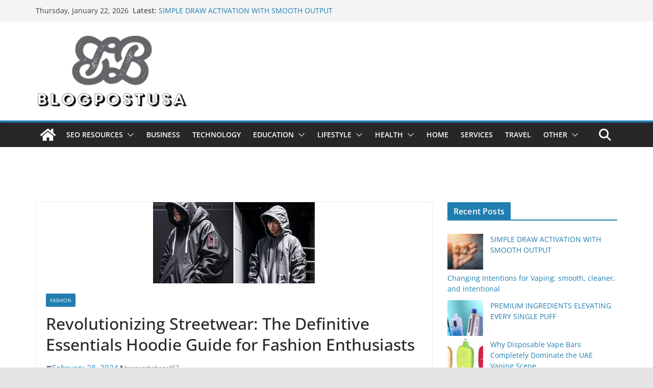

--- FILE ---
content_type: text/html; charset=UTF-8
request_url: https://blogpostusa.com/revolutionizing-streetwear-the-definitive-essentials-hoodie-guide-for-fashion-enthusiasts/
body_size: 23436
content:
		<!doctype html>
		<html lang="en">
		
<head>

			<meta charset="UTF-8"/>
		<meta name="viewport" content="width=device-width, initial-scale=1">
		<link rel="profile" href="http://gmpg.org/xfn/11"/>
		
	<meta name='robots' content='index, follow, max-image-preview:large, max-snippet:-1, max-video-preview:-1' />

	<!-- This site is optimized with the Yoast SEO plugin v23.2 - https://yoast.com/wordpress/plugins/seo/ -->
	<title>Revolutionizing Streetwear: The Definitive Essentials Hoodie Guide for Fashion Enthusiasts</title>
	<meta name="description" content="With its roots in skateboarding, hip-hop, and graffiti, streetwear has evolved into Essentials Hoodie global movement that encompasses everything from high-end designer collaborations to DIY fashion." />
	<link rel="canonical" href="https://blogpostusa.com/revolutionizing-streetwear-the-definitive-essentials-hoodie-guide-for-fashion-enthusiasts/" />
	<meta property="og:locale" content="en_US" />
	<meta property="og:type" content="article" />
	<meta property="og:title" content="Revolutionizing Streetwear: The Definitive Essentials Hoodie Guide for Fashion Enthusiasts" />
	<meta property="og:description" content="With its roots in skateboarding, hip-hop, and graffiti, streetwear has evolved into Essentials Hoodie global movement that encompasses everything from high-end designer collaborations to DIY fashion." />
	<meta property="og:url" content="https://blogpostusa.com/revolutionizing-streetwear-the-definitive-essentials-hoodie-guide-for-fashion-enthusiasts/" />
	<meta property="og:site_name" content="Blogpostusa" />
	<meta property="article:publisher" content="https://www.facebook.com/blogpostusa/" />
	<meta property="article:published_time" content="2024-02-28T13:03:21+00:00" />
	<meta property="article:modified_time" content="2024-05-15T07:51:34+00:00" />
	<meta property="og:image" content="https://blogpostusa.com/wp-content/uploads/2024/02/download-6-1.jpg" />
	<meta property="og:image:width" content="317" />
	<meta property="og:image:height" content="159" />
	<meta property="og:image:type" content="image/jpeg" />
	<meta name="author" content="hassanshabeer457" />
	<meta name="twitter:card" content="summary_large_image" />
	<meta name="twitter:label1" content="Written by" />
	<meta name="twitter:data1" content="hassanshabeer457" />
	<meta name="twitter:label2" content="Est. reading time" />
	<meta name="twitter:data2" content="4 minutes" />
	<script type="application/ld+json" class="yoast-schema-graph">{"@context":"https://schema.org","@graph":[{"@type":"Article","@id":"https://blogpostusa.com/revolutionizing-streetwear-the-definitive-essentials-hoodie-guide-for-fashion-enthusiasts/#article","isPartOf":{"@id":"https://blogpostusa.com/revolutionizing-streetwear-the-definitive-essentials-hoodie-guide-for-fashion-enthusiasts/"},"author":{"name":"hassanshabeer457","@id":"https://blogpostusa.com/#/schema/person/b0abaf379f504e42437ecba8a61832f2"},"headline":"Revolutionizing Streetwear: The Definitive Essentials Hoodie Guide for Fashion Enthusiasts","datePublished":"2024-02-28T13:03:21+00:00","dateModified":"2024-05-15T07:51:34+00:00","mainEntityOfPage":{"@id":"https://blogpostusa.com/revolutionizing-streetwear-the-definitive-essentials-hoodie-guide-for-fashion-enthusiasts/"},"wordCount":893,"publisher":{"@id":"https://blogpostusa.com/#organization"},"image":{"@id":"https://blogpostusa.com/revolutionizing-streetwear-the-definitive-essentials-hoodie-guide-for-fashion-enthusiasts/#primaryimage"},"thumbnailUrl":"https://blogpostusa.com/wp-content/uploads/2024/02/download-6-1.jpg","keywords":["Essentials","Essentials Hoodie"],"articleSection":["Fashion"],"inLanguage":"en"},{"@type":"WebPage","@id":"https://blogpostusa.com/revolutionizing-streetwear-the-definitive-essentials-hoodie-guide-for-fashion-enthusiasts/","url":"https://blogpostusa.com/revolutionizing-streetwear-the-definitive-essentials-hoodie-guide-for-fashion-enthusiasts/","name":"Revolutionizing Streetwear: The Definitive Essentials Hoodie Guide for Fashion Enthusiasts","isPartOf":{"@id":"https://blogpostusa.com/#website"},"primaryImageOfPage":{"@id":"https://blogpostusa.com/revolutionizing-streetwear-the-definitive-essentials-hoodie-guide-for-fashion-enthusiasts/#primaryimage"},"image":{"@id":"https://blogpostusa.com/revolutionizing-streetwear-the-definitive-essentials-hoodie-guide-for-fashion-enthusiasts/#primaryimage"},"thumbnailUrl":"https://blogpostusa.com/wp-content/uploads/2024/02/download-6-1.jpg","datePublished":"2024-02-28T13:03:21+00:00","dateModified":"2024-05-15T07:51:34+00:00","description":"With its roots in skateboarding, hip-hop, and graffiti, streetwear has evolved into Essentials Hoodie global movement that encompasses everything from high-end designer collaborations to DIY fashion.","breadcrumb":{"@id":"https://blogpostusa.com/revolutionizing-streetwear-the-definitive-essentials-hoodie-guide-for-fashion-enthusiasts/#breadcrumb"},"inLanguage":"en","potentialAction":[{"@type":"ReadAction","target":["https://blogpostusa.com/revolutionizing-streetwear-the-definitive-essentials-hoodie-guide-for-fashion-enthusiasts/"]}]},{"@type":"ImageObject","inLanguage":"en","@id":"https://blogpostusa.com/revolutionizing-streetwear-the-definitive-essentials-hoodie-guide-for-fashion-enthusiasts/#primaryimage","url":"https://blogpostusa.com/wp-content/uploads/2024/02/download-6-1.jpg","contentUrl":"https://blogpostusa.com/wp-content/uploads/2024/02/download-6-1.jpg","width":317,"height":159},{"@type":"BreadcrumbList","@id":"https://blogpostusa.com/revolutionizing-streetwear-the-definitive-essentials-hoodie-guide-for-fashion-enthusiasts/#breadcrumb","itemListElement":[{"@type":"ListItem","position":1,"name":"Home","item":"https://blogpostusa.com/"},{"@type":"ListItem","position":2,"name":"Fashion","item":"https://blogpostusa.com/category/fashion/"},{"@type":"ListItem","position":3,"name":"Revolutionizing Streetwear: The Definitive Essentials Hoodie Guide for Fashion Enthusiasts"}]},{"@type":"WebSite","@id":"https://blogpostusa.com/#website","url":"https://blogpostusa.com/","name":"Blogpostusa","description":"Health | Business | Tech | Lifestyle","publisher":{"@id":"https://blogpostusa.com/#organization"},"potentialAction":[{"@type":"SearchAction","target":{"@type":"EntryPoint","urlTemplate":"https://blogpostusa.com/?s={search_term_string}"},"query-input":"required name=search_term_string"}],"inLanguage":"en"},{"@type":"Organization","@id":"https://blogpostusa.com/#organization","name":"Blogpostusa","url":"https://blogpostusa.com/","logo":{"@type":"ImageObject","inLanguage":"en","@id":"https://blogpostusa.com/#/schema/logo/image/","url":"http://blogpostusa.com/wp-content/uploads/2022/06/282146952_1010493462935173_865582622955951934_n.png","contentUrl":"http://blogpostusa.com/wp-content/uploads/2022/06/282146952_1010493462935173_865582622955951934_n.png","width":300,"height":300,"caption":"Blogpostusa"},"image":{"@id":"https://blogpostusa.com/#/schema/logo/image/"},"sameAs":["https://www.facebook.com/blogpostusa/"]},{"@type":"Person","@id":"https://blogpostusa.com/#/schema/person/b0abaf379f504e42437ecba8a61832f2","name":"hassanshabeer457","image":{"@type":"ImageObject","inLanguage":"en","@id":"https://blogpostusa.com/#/schema/person/image/","url":"https://secure.gravatar.com/avatar/4b019a324a7e87959311ec6e037afd12?s=96&r=g","contentUrl":"https://secure.gravatar.com/avatar/4b019a324a7e87959311ec6e037afd12?s=96&r=g","caption":"hassanshabeer457"},"sameAs":["https://blogpostusa.com/"],"url":"https://blogpostusa.com/author/hassanshabeer457/"}]}</script>
	<!-- / Yoast SEO plugin. -->


<link rel="alternate" type="application/rss+xml" title="Blogpostusa &raquo; Feed" href="https://blogpostusa.com/feed/" />
<link rel="alternate" type="application/rss+xml" title="Blogpostusa &raquo; Comments Feed" href="https://blogpostusa.com/comments/feed/" />
<script type="text/javascript">
/* <![CDATA[ */
window._wpemojiSettings = {"baseUrl":"https:\/\/s.w.org\/images\/core\/emoji\/15.0.3\/72x72\/","ext":".png","svgUrl":"https:\/\/s.w.org\/images\/core\/emoji\/15.0.3\/svg\/","svgExt":".svg","source":{"concatemoji":"https:\/\/blogpostusa.com\/wp-includes\/js\/wp-emoji-release.min.js?ver=6.5.2"}};
/*! This file is auto-generated */
!function(i,n){var o,s,e;function c(e){try{var t={supportTests:e,timestamp:(new Date).valueOf()};sessionStorage.setItem(o,JSON.stringify(t))}catch(e){}}function p(e,t,n){e.clearRect(0,0,e.canvas.width,e.canvas.height),e.fillText(t,0,0);var t=new Uint32Array(e.getImageData(0,0,e.canvas.width,e.canvas.height).data),r=(e.clearRect(0,0,e.canvas.width,e.canvas.height),e.fillText(n,0,0),new Uint32Array(e.getImageData(0,0,e.canvas.width,e.canvas.height).data));return t.every(function(e,t){return e===r[t]})}function u(e,t,n){switch(t){case"flag":return n(e,"\ud83c\udff3\ufe0f\u200d\u26a7\ufe0f","\ud83c\udff3\ufe0f\u200b\u26a7\ufe0f")?!1:!n(e,"\ud83c\uddfa\ud83c\uddf3","\ud83c\uddfa\u200b\ud83c\uddf3")&&!n(e,"\ud83c\udff4\udb40\udc67\udb40\udc62\udb40\udc65\udb40\udc6e\udb40\udc67\udb40\udc7f","\ud83c\udff4\u200b\udb40\udc67\u200b\udb40\udc62\u200b\udb40\udc65\u200b\udb40\udc6e\u200b\udb40\udc67\u200b\udb40\udc7f");case"emoji":return!n(e,"\ud83d\udc26\u200d\u2b1b","\ud83d\udc26\u200b\u2b1b")}return!1}function f(e,t,n){var r="undefined"!=typeof WorkerGlobalScope&&self instanceof WorkerGlobalScope?new OffscreenCanvas(300,150):i.createElement("canvas"),a=r.getContext("2d",{willReadFrequently:!0}),o=(a.textBaseline="top",a.font="600 32px Arial",{});return e.forEach(function(e){o[e]=t(a,e,n)}),o}function t(e){var t=i.createElement("script");t.src=e,t.defer=!0,i.head.appendChild(t)}"undefined"!=typeof Promise&&(o="wpEmojiSettingsSupports",s=["flag","emoji"],n.supports={everything:!0,everythingExceptFlag:!0},e=new Promise(function(e){i.addEventListener("DOMContentLoaded",e,{once:!0})}),new Promise(function(t){var n=function(){try{var e=JSON.parse(sessionStorage.getItem(o));if("object"==typeof e&&"number"==typeof e.timestamp&&(new Date).valueOf()<e.timestamp+604800&&"object"==typeof e.supportTests)return e.supportTests}catch(e){}return null}();if(!n){if("undefined"!=typeof Worker&&"undefined"!=typeof OffscreenCanvas&&"undefined"!=typeof URL&&URL.createObjectURL&&"undefined"!=typeof Blob)try{var e="postMessage("+f.toString()+"("+[JSON.stringify(s),u.toString(),p.toString()].join(",")+"));",r=new Blob([e],{type:"text/javascript"}),a=new Worker(URL.createObjectURL(r),{name:"wpTestEmojiSupports"});return void(a.onmessage=function(e){c(n=e.data),a.terminate(),t(n)})}catch(e){}c(n=f(s,u,p))}t(n)}).then(function(e){for(var t in e)n.supports[t]=e[t],n.supports.everything=n.supports.everything&&n.supports[t],"flag"!==t&&(n.supports.everythingExceptFlag=n.supports.everythingExceptFlag&&n.supports[t]);n.supports.everythingExceptFlag=n.supports.everythingExceptFlag&&!n.supports.flag,n.DOMReady=!1,n.readyCallback=function(){n.DOMReady=!0}}).then(function(){return e}).then(function(){var e;n.supports.everything||(n.readyCallback(),(e=n.source||{}).concatemoji?t(e.concatemoji):e.wpemoji&&e.twemoji&&(t(e.twemoji),t(e.wpemoji)))}))}((window,document),window._wpemojiSettings);
/* ]]> */
</script>

<style id='wp-emoji-styles-inline-css' type='text/css'>

	img.wp-smiley, img.emoji {
		display: inline !important;
		border: none !important;
		box-shadow: none !important;
		height: 1em !important;
		width: 1em !important;
		margin: 0 0.07em !important;
		vertical-align: -0.1em !important;
		background: none !important;
		padding: 0 !important;
	}
</style>
<link rel='stylesheet' id='wp-block-library-css' href='https://blogpostusa.com/wp-includes/css/dist/block-library/style.min.css?ver=6.5.2' type='text/css' media='all' />
<style id='wp-block-library-theme-inline-css' type='text/css'>
.wp-block-audio figcaption{color:#555;font-size:13px;text-align:center}.is-dark-theme .wp-block-audio figcaption{color:#ffffffa6}.wp-block-audio{margin:0 0 1em}.wp-block-code{border:1px solid #ccc;border-radius:4px;font-family:Menlo,Consolas,monaco,monospace;padding:.8em 1em}.wp-block-embed figcaption{color:#555;font-size:13px;text-align:center}.is-dark-theme .wp-block-embed figcaption{color:#ffffffa6}.wp-block-embed{margin:0 0 1em}.blocks-gallery-caption{color:#555;font-size:13px;text-align:center}.is-dark-theme .blocks-gallery-caption{color:#ffffffa6}.wp-block-image figcaption{color:#555;font-size:13px;text-align:center}.is-dark-theme .wp-block-image figcaption{color:#ffffffa6}.wp-block-image{margin:0 0 1em}.wp-block-pullquote{border-bottom:4px solid;border-top:4px solid;color:currentColor;margin-bottom:1.75em}.wp-block-pullquote cite,.wp-block-pullquote footer,.wp-block-pullquote__citation{color:currentColor;font-size:.8125em;font-style:normal;text-transform:uppercase}.wp-block-quote{border-left:.25em solid;margin:0 0 1.75em;padding-left:1em}.wp-block-quote cite,.wp-block-quote footer{color:currentColor;font-size:.8125em;font-style:normal;position:relative}.wp-block-quote.has-text-align-right{border-left:none;border-right:.25em solid;padding-left:0;padding-right:1em}.wp-block-quote.has-text-align-center{border:none;padding-left:0}.wp-block-quote.is-large,.wp-block-quote.is-style-large,.wp-block-quote.is-style-plain{border:none}.wp-block-search .wp-block-search__label{font-weight:700}.wp-block-search__button{border:1px solid #ccc;padding:.375em .625em}:where(.wp-block-group.has-background){padding:1.25em 2.375em}.wp-block-separator.has-css-opacity{opacity:.4}.wp-block-separator{border:none;border-bottom:2px solid;margin-left:auto;margin-right:auto}.wp-block-separator.has-alpha-channel-opacity{opacity:1}.wp-block-separator:not(.is-style-wide):not(.is-style-dots){width:100px}.wp-block-separator.has-background:not(.is-style-dots){border-bottom:none;height:1px}.wp-block-separator.has-background:not(.is-style-wide):not(.is-style-dots){height:2px}.wp-block-table{margin:0 0 1em}.wp-block-table td,.wp-block-table th{word-break:normal}.wp-block-table figcaption{color:#555;font-size:13px;text-align:center}.is-dark-theme .wp-block-table figcaption{color:#ffffffa6}.wp-block-video figcaption{color:#555;font-size:13px;text-align:center}.is-dark-theme .wp-block-video figcaption{color:#ffffffa6}.wp-block-video{margin:0 0 1em}.wp-block-template-part.has-background{margin-bottom:0;margin-top:0;padding:1.25em 2.375em}
</style>
<style id='global-styles-inline-css' type='text/css'>
body{--wp--preset--color--black: #000000;--wp--preset--color--cyan-bluish-gray: #abb8c3;--wp--preset--color--white: #ffffff;--wp--preset--color--pale-pink: #f78da7;--wp--preset--color--vivid-red: #cf2e2e;--wp--preset--color--luminous-vivid-orange: #ff6900;--wp--preset--color--luminous-vivid-amber: #fcb900;--wp--preset--color--light-green-cyan: #7bdcb5;--wp--preset--color--vivid-green-cyan: #00d084;--wp--preset--color--pale-cyan-blue: #8ed1fc;--wp--preset--color--vivid-cyan-blue: #0693e3;--wp--preset--color--vivid-purple: #9b51e0;--wp--preset--gradient--vivid-cyan-blue-to-vivid-purple: linear-gradient(135deg,rgba(6,147,227,1) 0%,rgb(155,81,224) 100%);--wp--preset--gradient--light-green-cyan-to-vivid-green-cyan: linear-gradient(135deg,rgb(122,220,180) 0%,rgb(0,208,130) 100%);--wp--preset--gradient--luminous-vivid-amber-to-luminous-vivid-orange: linear-gradient(135deg,rgba(252,185,0,1) 0%,rgba(255,105,0,1) 100%);--wp--preset--gradient--luminous-vivid-orange-to-vivid-red: linear-gradient(135deg,rgba(255,105,0,1) 0%,rgb(207,46,46) 100%);--wp--preset--gradient--very-light-gray-to-cyan-bluish-gray: linear-gradient(135deg,rgb(238,238,238) 0%,rgb(169,184,195) 100%);--wp--preset--gradient--cool-to-warm-spectrum: linear-gradient(135deg,rgb(74,234,220) 0%,rgb(151,120,209) 20%,rgb(207,42,186) 40%,rgb(238,44,130) 60%,rgb(251,105,98) 80%,rgb(254,248,76) 100%);--wp--preset--gradient--blush-light-purple: linear-gradient(135deg,rgb(255,206,236) 0%,rgb(152,150,240) 100%);--wp--preset--gradient--blush-bordeaux: linear-gradient(135deg,rgb(254,205,165) 0%,rgb(254,45,45) 50%,rgb(107,0,62) 100%);--wp--preset--gradient--luminous-dusk: linear-gradient(135deg,rgb(255,203,112) 0%,rgb(199,81,192) 50%,rgb(65,88,208) 100%);--wp--preset--gradient--pale-ocean: linear-gradient(135deg,rgb(255,245,203) 0%,rgb(182,227,212) 50%,rgb(51,167,181) 100%);--wp--preset--gradient--electric-grass: linear-gradient(135deg,rgb(202,248,128) 0%,rgb(113,206,126) 100%);--wp--preset--gradient--midnight: linear-gradient(135deg,rgb(2,3,129) 0%,rgb(40,116,252) 100%);--wp--preset--font-size--small: 14px;--wp--preset--font-size--medium: 16px;--wp--preset--font-size--large: 18px;--wp--preset--font-size--x-large: 28px;--wp--preset--font-size--xx-large: 34px;--wp--preset--font-family--ibm-plex-serif: IBM Plex Serif, sans-serif;--wp--preset--font-family--inter: Inter, sans-serif;--wp--preset--spacing--20: 0.44rem;--wp--preset--spacing--30: 0.67rem;--wp--preset--spacing--40: 1rem;--wp--preset--spacing--50: 1.5rem;--wp--preset--spacing--60: 2.25rem;--wp--preset--spacing--70: 3.38rem;--wp--preset--spacing--80: 5.06rem;--wp--preset--shadow--natural: 6px 6px 9px rgba(0, 0, 0, 0.2);--wp--preset--shadow--deep: 12px 12px 50px rgba(0, 0, 0, 0.4);--wp--preset--shadow--sharp: 6px 6px 0px rgba(0, 0, 0, 0.2);--wp--preset--shadow--outlined: 6px 6px 0px -3px rgba(255, 255, 255, 1), 6px 6px rgba(0, 0, 0, 1);--wp--preset--shadow--crisp: 6px 6px 0px rgba(0, 0, 0, 1);}body { margin: 0;--wp--style--global--content-size: 760px;--wp--style--global--wide-size: 1160px; }.wp-site-blocks > .alignleft { float: left; margin-right: 2em; }.wp-site-blocks > .alignright { float: right; margin-left: 2em; }.wp-site-blocks > .aligncenter { justify-content: center; margin-left: auto; margin-right: auto; }:where(.wp-site-blocks) > * { margin-block-start: 24px; margin-block-end: 0; }:where(.wp-site-blocks) > :first-child:first-child { margin-block-start: 0; }:where(.wp-site-blocks) > :last-child:last-child { margin-block-end: 0; }body { --wp--style--block-gap: 24px; }:where(body .is-layout-flow)  > :first-child:first-child{margin-block-start: 0;}:where(body .is-layout-flow)  > :last-child:last-child{margin-block-end: 0;}:where(body .is-layout-flow)  > *{margin-block-start: 24px;margin-block-end: 0;}:where(body .is-layout-constrained)  > :first-child:first-child{margin-block-start: 0;}:where(body .is-layout-constrained)  > :last-child:last-child{margin-block-end: 0;}:where(body .is-layout-constrained)  > *{margin-block-start: 24px;margin-block-end: 0;}:where(body .is-layout-flex) {gap: 24px;}:where(body .is-layout-grid) {gap: 24px;}body .is-layout-flow > .alignleft{float: left;margin-inline-start: 0;margin-inline-end: 2em;}body .is-layout-flow > .alignright{float: right;margin-inline-start: 2em;margin-inline-end: 0;}body .is-layout-flow > .aligncenter{margin-left: auto !important;margin-right: auto !important;}body .is-layout-constrained > .alignleft{float: left;margin-inline-start: 0;margin-inline-end: 2em;}body .is-layout-constrained > .alignright{float: right;margin-inline-start: 2em;margin-inline-end: 0;}body .is-layout-constrained > .aligncenter{margin-left: auto !important;margin-right: auto !important;}body .is-layout-constrained > :where(:not(.alignleft):not(.alignright):not(.alignfull)){max-width: var(--wp--style--global--content-size);margin-left: auto !important;margin-right: auto !important;}body .is-layout-constrained > .alignwide{max-width: var(--wp--style--global--wide-size);}body .is-layout-flex{display: flex;}body .is-layout-flex{flex-wrap: wrap;align-items: center;}body .is-layout-flex > *{margin: 0;}body .is-layout-grid{display: grid;}body .is-layout-grid > *{margin: 0;}body{padding-top: 0px;padding-right: 0px;padding-bottom: 0px;padding-left: 0px;}a:where(:not(.wp-element-button)){text-decoration: underline;}.wp-element-button, .wp-block-button__link{background-color: #32373c;border-width: 0;color: #fff;font-family: inherit;font-size: inherit;line-height: inherit;padding: calc(0.667em + 2px) calc(1.333em + 2px);text-decoration: none;}.has-black-color{color: var(--wp--preset--color--black) !important;}.has-cyan-bluish-gray-color{color: var(--wp--preset--color--cyan-bluish-gray) !important;}.has-white-color{color: var(--wp--preset--color--white) !important;}.has-pale-pink-color{color: var(--wp--preset--color--pale-pink) !important;}.has-vivid-red-color{color: var(--wp--preset--color--vivid-red) !important;}.has-luminous-vivid-orange-color{color: var(--wp--preset--color--luminous-vivid-orange) !important;}.has-luminous-vivid-amber-color{color: var(--wp--preset--color--luminous-vivid-amber) !important;}.has-light-green-cyan-color{color: var(--wp--preset--color--light-green-cyan) !important;}.has-vivid-green-cyan-color{color: var(--wp--preset--color--vivid-green-cyan) !important;}.has-pale-cyan-blue-color{color: var(--wp--preset--color--pale-cyan-blue) !important;}.has-vivid-cyan-blue-color{color: var(--wp--preset--color--vivid-cyan-blue) !important;}.has-vivid-purple-color{color: var(--wp--preset--color--vivid-purple) !important;}.has-black-background-color{background-color: var(--wp--preset--color--black) !important;}.has-cyan-bluish-gray-background-color{background-color: var(--wp--preset--color--cyan-bluish-gray) !important;}.has-white-background-color{background-color: var(--wp--preset--color--white) !important;}.has-pale-pink-background-color{background-color: var(--wp--preset--color--pale-pink) !important;}.has-vivid-red-background-color{background-color: var(--wp--preset--color--vivid-red) !important;}.has-luminous-vivid-orange-background-color{background-color: var(--wp--preset--color--luminous-vivid-orange) !important;}.has-luminous-vivid-amber-background-color{background-color: var(--wp--preset--color--luminous-vivid-amber) !important;}.has-light-green-cyan-background-color{background-color: var(--wp--preset--color--light-green-cyan) !important;}.has-vivid-green-cyan-background-color{background-color: var(--wp--preset--color--vivid-green-cyan) !important;}.has-pale-cyan-blue-background-color{background-color: var(--wp--preset--color--pale-cyan-blue) !important;}.has-vivid-cyan-blue-background-color{background-color: var(--wp--preset--color--vivid-cyan-blue) !important;}.has-vivid-purple-background-color{background-color: var(--wp--preset--color--vivid-purple) !important;}.has-black-border-color{border-color: var(--wp--preset--color--black) !important;}.has-cyan-bluish-gray-border-color{border-color: var(--wp--preset--color--cyan-bluish-gray) !important;}.has-white-border-color{border-color: var(--wp--preset--color--white) !important;}.has-pale-pink-border-color{border-color: var(--wp--preset--color--pale-pink) !important;}.has-vivid-red-border-color{border-color: var(--wp--preset--color--vivid-red) !important;}.has-luminous-vivid-orange-border-color{border-color: var(--wp--preset--color--luminous-vivid-orange) !important;}.has-luminous-vivid-amber-border-color{border-color: var(--wp--preset--color--luminous-vivid-amber) !important;}.has-light-green-cyan-border-color{border-color: var(--wp--preset--color--light-green-cyan) !important;}.has-vivid-green-cyan-border-color{border-color: var(--wp--preset--color--vivid-green-cyan) !important;}.has-pale-cyan-blue-border-color{border-color: var(--wp--preset--color--pale-cyan-blue) !important;}.has-vivid-cyan-blue-border-color{border-color: var(--wp--preset--color--vivid-cyan-blue) !important;}.has-vivid-purple-border-color{border-color: var(--wp--preset--color--vivid-purple) !important;}.has-vivid-cyan-blue-to-vivid-purple-gradient-background{background: var(--wp--preset--gradient--vivid-cyan-blue-to-vivid-purple) !important;}.has-light-green-cyan-to-vivid-green-cyan-gradient-background{background: var(--wp--preset--gradient--light-green-cyan-to-vivid-green-cyan) !important;}.has-luminous-vivid-amber-to-luminous-vivid-orange-gradient-background{background: var(--wp--preset--gradient--luminous-vivid-amber-to-luminous-vivid-orange) !important;}.has-luminous-vivid-orange-to-vivid-red-gradient-background{background: var(--wp--preset--gradient--luminous-vivid-orange-to-vivid-red) !important;}.has-very-light-gray-to-cyan-bluish-gray-gradient-background{background: var(--wp--preset--gradient--very-light-gray-to-cyan-bluish-gray) !important;}.has-cool-to-warm-spectrum-gradient-background{background: var(--wp--preset--gradient--cool-to-warm-spectrum) !important;}.has-blush-light-purple-gradient-background{background: var(--wp--preset--gradient--blush-light-purple) !important;}.has-blush-bordeaux-gradient-background{background: var(--wp--preset--gradient--blush-bordeaux) !important;}.has-luminous-dusk-gradient-background{background: var(--wp--preset--gradient--luminous-dusk) !important;}.has-pale-ocean-gradient-background{background: var(--wp--preset--gradient--pale-ocean) !important;}.has-electric-grass-gradient-background{background: var(--wp--preset--gradient--electric-grass) !important;}.has-midnight-gradient-background{background: var(--wp--preset--gradient--midnight) !important;}.has-small-font-size{font-size: var(--wp--preset--font-size--small) !important;}.has-medium-font-size{font-size: var(--wp--preset--font-size--medium) !important;}.has-large-font-size{font-size: var(--wp--preset--font-size--large) !important;}.has-x-large-font-size{font-size: var(--wp--preset--font-size--x-large) !important;}.has-xx-large-font-size{font-size: var(--wp--preset--font-size--xx-large) !important;}.has-ibm-plex-serif-font-family{font-family: var(--wp--preset--font-family--ibm-plex-serif) !important;}.has-inter-font-family{font-family: var(--wp--preset--font-family--inter) !important;}
.wp-block-navigation a:where(:not(.wp-element-button)){color: inherit;}
.wp-block-pullquote{font-size: 1.5em;line-height: 1.6;}
</style>
<link rel='stylesheet' id='ez-toc-css' href='https://blogpostusa.com/wp-content/plugins/easy-table-of-contents/assets/css/screen.min.css?ver=2.0.68.1' type='text/css' media='all' />
<style id='ez-toc-inline-css' type='text/css'>
div#ez-toc-container .ez-toc-title {font-size: 120%;}div#ez-toc-container .ez-toc-title {font-weight: 500;}div#ez-toc-container ul li {font-size: 95%;}div#ez-toc-container ul li {font-weight: 500;}div#ez-toc-container nav ul ul li {font-size: 90%;}
.ez-toc-container-direction {direction: ltr;}.ez-toc-counter ul{counter-reset: item ;}.ez-toc-counter nav ul li a::before {content: counters(item, '.', decimal) '. ';display: inline-block;counter-increment: item;flex-grow: 0;flex-shrink: 0;margin-right: .2em; float: left; }.ez-toc-widget-direction {direction: ltr;}.ez-toc-widget-container ul{counter-reset: item ;}.ez-toc-widget-container nav ul li a::before {content: counters(item, '.', decimal) '. ';display: inline-block;counter-increment: item;flex-grow: 0;flex-shrink: 0;margin-right: .2em; float: left; }
</style>
<link rel='stylesheet' id='colormag_style-css' href='https://blogpostusa.com/wp-content/themes/colormag/style.css?ver=1769069642' type='text/css' media='all' />
<style id='colormag_style-inline-css' type='text/css'>
@media screen and (min-width: 992px) {.cm-primary{width:70%;}}.cm-header .cm-menu-toggle svg,
			.cm-header .cm-menu-toggle svg{fill:#fff;}.cm-footer-bar-area .cm-footer-bar__2 a{color:#207daf;}@media screen and (min-width: 992px) {.cm-primary{width:70%;}}.cm-header .cm-menu-toggle svg,
			.cm-header .cm-menu-toggle svg{fill:#fff;}.cm-footer-bar-area .cm-footer-bar__2 a{color:#207daf;}:root{--top-grid-columns: 4;
			--main-grid-columns: 4;
			--bottom-grid-columns: 2;
			}.cm-footer-builder .cm-footer-bottom-row .cm-footer-col{flex-direction: column;}.cm-footer-builder .cm-footer-main-row .cm-footer-col{flex-direction: column;}.cm-footer-builder .cm-footer-top-row .cm-footer-col{flex-direction: column;} :root{--colormag-color-1: #eaf3fb;--colormag-color-2: #bfdcf3;--colormag-color-3: #94c4eb;--colormag-color-4: #6aace2;--colormag-color-5: #257bc1;--colormag-color-6: #1d6096;--colormag-color-7: #15446b;--colormag-color-8: #0c2941;--colormag-color-9: #040e16;}
</style>
<link rel='stylesheet' id='font-awesome-all-css' href='https://blogpostusa.com/wp-content/themes/colormag/inc/customizer/customind/assets/fontawesome/v6/css/all.min.css?ver=6.2.4' type='text/css' media='all' />
<link rel='stylesheet' id='font-awesome-4-css' href='https://blogpostusa.com/wp-content/themes/colormag/assets/library/font-awesome/css/v4-shims.min.css?ver=4.7.0' type='text/css' media='all' />
<link rel='stylesheet' id='colormag-font-awesome-6-css' href='https://blogpostusa.com/wp-content/themes/colormag/inc/customizer/customind/assets/fontawesome/v6/css/all.min.css?ver=6.2.4' type='text/css' media='all' />
<script type="text/javascript" src="https://blogpostusa.com/wp-includes/js/jquery/jquery.min.js?ver=3.7.1" id="jquery-core-js"></script>
<script type="text/javascript" src="https://blogpostusa.com/wp-includes/js/jquery/jquery-migrate.min.js?ver=3.4.1" id="jquery-migrate-js"></script>
<!--[if lte IE 8]>
<script type="text/javascript" src="https://blogpostusa.com/wp-content/themes/colormag/assets/js/html5shiv.min.js?ver=4.0.17" id="html5-js"></script>
<![endif]-->
<link rel="https://api.w.org/" href="https://blogpostusa.com/wp-json/" /><link rel="alternate" type="application/json" href="https://blogpostusa.com/wp-json/wp/v2/posts/20319" /><link rel="EditURI" type="application/rsd+xml" title="RSD" href="https://blogpostusa.com/xmlrpc.php?rsd" />
<meta name="generator" content="WordPress 6.5.2" />
<link rel='shortlink' href='https://blogpostusa.com/?p=20319' />
<link rel="alternate" type="application/json+oembed" href="https://blogpostusa.com/wp-json/oembed/1.0/embed?url=https%3A%2F%2Fblogpostusa.com%2Frevolutionizing-streetwear-the-definitive-essentials-hoodie-guide-for-fashion-enthusiasts%2F" />
<link rel="alternate" type="text/xml+oembed" href="https://blogpostusa.com/wp-json/oembed/1.0/embed?url=https%3A%2F%2Fblogpostusa.com%2Frevolutionizing-streetwear-the-definitive-essentials-hoodie-guide-for-fashion-enthusiasts%2F&#038;format=xml" />
<style type="text/css">.broken_link, a.broken_link {
	text-decoration: line-through;
}</style><style id='wp-fonts-local' type='text/css'>
@font-face{font-family:"IBM Plex Serif";font-style:normal;font-weight:400;font-display:fallback;src:url('https://blogpostusa.com/wp-content/themes/colormag/assets/fonts/IBMPlexSerif-Regular.woff2') format('woff2');}
@font-face{font-family:"IBM Plex Serif";font-style:normal;font-weight:700;font-display:fallback;src:url('https://blogpostusa.com/wp-content/themes/colormag/assets/fonts/IBMPlexSerif-Bold.woff2') format('woff2');}
@font-face{font-family:"IBM Plex Serif";font-style:normal;font-weight:600;font-display:fallback;src:url('https://blogpostusa.com/wp-content/themes/colormag/assets/fonts/IBMPlexSerif-SemiBold.woff2') format('woff2');}
@font-face{font-family:Inter;font-style:normal;font-weight:400;font-display:fallback;src:url('https://blogpostusa.com/wp-content/themes/colormag/assets/fonts/Inter-Regular.woff2') format('woff2');}
</style>
<link rel="icon" href="https://blogpostusa.com/wp-content/uploads/2022/05/blogpostusa-favicon.png" sizes="32x32" />
<link rel="icon" href="https://blogpostusa.com/wp-content/uploads/2022/05/blogpostusa-favicon.png" sizes="192x192" />
<link rel="apple-touch-icon" href="https://blogpostusa.com/wp-content/uploads/2022/05/blogpostusa-favicon.png" />
<meta name="msapplication-TileImage" content="https://blogpostusa.com/wp-content/uploads/2022/05/blogpostusa-favicon.png" />
		<style type="text/css" id="wp-custom-css">
			#header-logo-image img {
    width: 175px;
}
.footer-socket-wrapper.clearfix {
    display: none;
}
time.entry-date.published {
    font-size: 15px;
    font-weight: 500;
    color: #289dcc;
}
.widget_featured_posts .article-content .below-entry-meta .byline a {
    font-size: 16px;
	color: #289dcc;
}
.cm-primary-nav li {
    padding: 10px 12px;
}		</style>
		
</head>

<body class="post-template-default single single-post postid-20319 single-format-standard wp-custom-logo wp-embed-responsive cm-header-layout-1 adv-style-1  wide cm-started-content">




		<div id="page" class="hfeed site">
				<a class="skip-link screen-reader-text" href="#main">Skip to content</a>
		

			<header id="cm-masthead" class="cm-header cm-layout-1 cm-layout-1-style-1 cm-full-width">
		
		
				<div class="cm-top-bar">
					<div class="cm-container">
						<div class="cm-row">
							<div class="cm-top-bar__1">
				
		<div class="date-in-header">
			Thursday, January 22, 2026		</div>

		
		<div class="breaking-news">
			<strong class="breaking-news-latest">Latest:</strong>

			<ul class="newsticker">
									<li>
						<a href="https://blogpostusa.com/simple-draw-activation-with-smooth-output/" title="SIMPLE DRAW ACTIVATION WITH SMOOTH OUTPUT">
							SIMPLE DRAW ACTIVATION WITH SMOOTH OUTPUT						</a>
					</li>
									<li>
						<a href="https://blogpostusa.com/changing-intentions-for-vaping-smooth-cleaner-and-intentional/" title="Changing Intentions for Vaping: smooth, cleaner, and intentional">
							Changing Intentions for Vaping: smooth, cleaner, and intentional						</a>
					</li>
									<li>
						<a href="https://blogpostusa.com/premium-ingredients-elevating-every-single-puff/" title="PREMIUM INGREDIENTS ELEVATING EVERY SINGLE PUFF">
							PREMIUM INGREDIENTS ELEVATING EVERY SINGLE PUFF						</a>
					</li>
									<li>
						<a href="https://blogpostusa.com/why-disposable-vape-bars-completely-dominate-the-uae-vaping-scene/" title="Why Disposable Vape Bars Completely Dominate the UAE Vaping Scene">
							Why Disposable Vape Bars Completely Dominate the UAE Vaping Scene						</a>
					</li>
									<li>
						<a href="https://blogpostusa.com/how-does-a-hot-environment-affect-nicotine-absorption/" title="How does a hot environment affect nicotine absorption?">
							How does a hot environment affect nicotine absorption?						</a>
					</li>
							</ul>
		</div>

									</div>

							<div class="cm-top-bar__2">
				
		<div class="social-links">
			<ul>
							</ul>
		</div><!-- .social-links -->
									</div>
						</div>
					</div>
				</div>

				
				<div class="cm-main-header">
		
		
	<div id="cm-header-1" class="cm-header-1">
		<div class="cm-container">
			<div class="cm-row">

				<div class="cm-header-col-1">
										<div id="cm-site-branding" class="cm-site-branding">
		<a href="https://blogpostusa.com/" class="custom-logo-link" rel="home"><img width="300" height="147" src="https://blogpostusa.com/wp-content/uploads/2022/06/cropped-282146952_1010493462935173_865582622955951934_n.png" class="custom-logo" alt="blog post usa" decoding="async" /></a>					</div><!-- #cm-site-branding -->
	
				</div><!-- .cm-header-col-1 -->

				<div class="cm-header-col-2">
								</div><!-- .cm-header-col-2 -->

		</div>
	</div>
</div>
		
<div id="cm-header-2" class="cm-header-2">
	<nav id="cm-primary-nav" class="cm-primary-nav">
		<div class="cm-container">
			<div class="cm-row">
				
				<div class="cm-home-icon">
					<a href="https://blogpostusa.com/"
						title="Blogpostusa"
					>
						<svg class="cm-icon cm-icon--home" xmlns="http://www.w3.org/2000/svg" viewBox="0 0 28 22"><path d="M13.6465 6.01133L5.11148 13.0409V20.6278C5.11148 20.8242 5.18952 21.0126 5.32842 21.1515C5.46733 21.2904 5.65572 21.3685 5.85217 21.3685L11.0397 21.3551C11.2355 21.3541 11.423 21.2756 11.5611 21.1368C11.6992 20.998 11.7767 20.8102 11.7767 20.6144V16.1837C11.7767 15.9873 11.8547 15.7989 11.9937 15.66C12.1326 15.521 12.321 15.443 12.5174 15.443H15.4801C15.6766 15.443 15.865 15.521 16.0039 15.66C16.1428 15.7989 16.2208 15.9873 16.2208 16.1837V20.6111C16.2205 20.7086 16.2394 20.8052 16.2765 20.8953C16.3136 20.9854 16.3681 21.0673 16.4369 21.1364C16.5057 21.2054 16.5875 21.2602 16.6775 21.2975C16.7675 21.3349 16.864 21.3541 16.9615 21.3541L22.1472 21.3685C22.3436 21.3685 22.532 21.2904 22.6709 21.1515C22.8099 21.0126 22.8879 20.8242 22.8879 20.6278V13.0358L14.3548 6.01133C14.2544 5.93047 14.1295 5.88637 14.0006 5.88637C13.8718 5.88637 13.7468 5.93047 13.6465 6.01133ZM27.1283 10.7892L23.2582 7.59917V1.18717C23.2582 1.03983 23.1997 0.898538 23.0955 0.794359C22.9913 0.69018 22.8501 0.631653 22.7027 0.631653H20.1103C19.963 0.631653 19.8217 0.69018 19.7175 0.794359C19.6133 0.898538 19.5548 1.03983 19.5548 1.18717V4.54848L15.4102 1.13856C15.0125 0.811259 14.5134 0.632307 13.9983 0.632307C13.4832 0.632307 12.9841 0.811259 12.5864 1.13856L0.868291 10.7892C0.81204 10.8357 0.765501 10.8928 0.731333 10.9573C0.697165 11.0218 0.676038 11.0924 0.66916 11.165C0.662282 11.2377 0.669786 11.311 0.691245 11.3807C0.712704 11.4505 0.747696 11.5153 0.794223 11.5715L1.97469 13.0066C2.02109 13.063 2.07816 13.1098 2.14264 13.1441C2.20711 13.1784 2.27773 13.1997 2.35044 13.2067C2.42315 13.2137 2.49653 13.2063 2.56638 13.1849C2.63623 13.1636 2.70118 13.1286 2.7575 13.0821L13.6465 4.11333C13.7468 4.03247 13.8718 3.98837 14.0006 3.98837C14.1295 3.98837 14.2544 4.03247 14.3548 4.11333L25.2442 13.0821C25.3004 13.1286 25.3653 13.1636 25.435 13.1851C25.5048 13.2065 25.5781 13.214 25.6507 13.2071C25.7234 13.2003 25.794 13.1791 25.8584 13.145C25.9229 13.1108 25.98 13.0643 26.0265 13.008L27.207 11.5729C27.2535 11.5164 27.2883 11.4512 27.3095 11.3812C27.3307 11.3111 27.3379 11.2375 27.3306 11.1647C27.3233 11.0919 27.3016 11.0212 27.2669 10.9568C27.2322 10.8923 27.1851 10.8354 27.1283 10.7892Z" /></svg>					</a>
				</div>
				
											<div class="cm-header-actions">
													<div class="cm-top-search">
						<i class="fa fa-search search-top"></i>
						<div class="search-form-top">
									
<form action="https://blogpostusa.com/" class="search-form searchform clearfix" method="get" role="search">

	<div class="search-wrap">
		<input type="search"
				class="s field"
				name="s"
				value=""
				placeholder="Search"
		/>

		<button class="search-icon" type="submit"></button>
	</div>

</form><!-- .searchform -->
						</div>
					</div>
									</div>
				
					<p class="cm-menu-toggle" aria-expanded="false">
						<svg class="cm-icon cm-icon--bars" xmlns="http://www.w3.org/2000/svg" viewBox="0 0 24 24"><path d="M21 19H3a1 1 0 0 1 0-2h18a1 1 0 0 1 0 2Zm0-6H3a1 1 0 0 1 0-2h18a1 1 0 0 1 0 2Zm0-6H3a1 1 0 0 1 0-2h18a1 1 0 0 1 0 2Z"></path></svg>						<svg class="cm-icon cm-icon--x-mark" xmlns="http://www.w3.org/2000/svg" viewBox="0 0 24 24"><path d="m13.4 12 8.3-8.3c.4-.4.4-1 0-1.4s-1-.4-1.4 0L12 10.6 3.7 2.3c-.4-.4-1-.4-1.4 0s-.4 1 0 1.4l8.3 8.3-8.3 8.3c-.4.4-.4 1 0 1.4.2.2.4.3.7.3s.5-.1.7-.3l8.3-8.3 8.3 8.3c.2.2.5.3.7.3s.5-.1.7-.3c.4-.4.4-1 0-1.4L13.4 12z"></path></svg>					</p>
					<div class="cm-menu-primary-container"><ul id="menu-menu-1" class="menu"><li id="menu-item-39" class="menu-item menu-item-type-taxonomy menu-item-object-category menu-item-has-children menu-item-39"><a href="https://blogpostusa.com/category/seo-resources/">Seo Resources</a><span role="button" tabindex="0" class="cm-submenu-toggle" onkeypress=""><svg class="cm-icon" xmlns="http://www.w3.org/2000/svg" xml:space="preserve" viewBox="0 0 24 24"><path d="M12 17.5c-.3 0-.5-.1-.7-.3l-9-9c-.4-.4-.4-1 0-1.4s1-.4 1.4 0l8.3 8.3 8.3-8.3c.4-.4 1-.4 1.4 0s.4 1 0 1.4l-9 9c-.2.2-.4.3-.7.3z"/></svg></span>
<ul class="sub-menu">
	<li id="menu-item-41" class="menu-item menu-item-type-taxonomy menu-item-object-category menu-item-41"><a href="https://blogpostusa.com/category/social-media/">Social Media</a></li>
</ul>
</li>
<li id="menu-item-27" class="menu-item menu-item-type-taxonomy menu-item-object-category menu-item-27"><a href="https://blogpostusa.com/category/business/">Business</a></li>
<li id="menu-item-43" class="menu-item menu-item-type-taxonomy menu-item-object-category menu-item-43"><a href="https://blogpostusa.com/category/technology/">Technology</a></li>
<li id="menu-item-32" class="menu-item menu-item-type-taxonomy menu-item-object-category menu-item-has-children menu-item-32"><a href="https://blogpostusa.com/category/education/">Education</a><span role="button" tabindex="0" class="cm-submenu-toggle" onkeypress=""><svg class="cm-icon" xmlns="http://www.w3.org/2000/svg" xml:space="preserve" viewBox="0 0 24 24"><path d="M12 17.5c-.3 0-.5-.1-.7-.3l-9-9c-.4-.4-.4-1 0-1.4s1-.4 1.4 0l8.3 8.3 8.3-8.3c.4-.4 1-.4 1.4 0s.4 1 0 1.4l-9 9c-.2.2-.4.3-.7.3z"/></svg></span>
<ul class="sub-menu">
	<li id="menu-item-28" class="menu-item menu-item-type-taxonomy menu-item-object-category menu-item-28"><a href="https://blogpostusa.com/category/career/">Career</a></li>
</ul>
</li>
<li id="menu-item-37" class="menu-item menu-item-type-taxonomy menu-item-object-category menu-item-has-children menu-item-37"><a href="https://blogpostusa.com/category/lifestyle/">Lifestyle</a><span role="button" tabindex="0" class="cm-submenu-toggle" onkeypress=""><svg class="cm-icon" xmlns="http://www.w3.org/2000/svg" xml:space="preserve" viewBox="0 0 24 24"><path d="M12 17.5c-.3 0-.5-.1-.7-.3l-9-9c-.4-.4-.4-1 0-1.4s1-.4 1.4 0l8.3 8.3 8.3-8.3c.4-.4 1-.4 1.4 0s.4 1 0 1.4l-9 9c-.2.2-.4.3-.7.3z"/></svg></span>
<ul class="sub-menu">
	<li id="menu-item-33" class="menu-item menu-item-type-taxonomy menu-item-object-category current-post-ancestor current-menu-parent current-post-parent menu-item-33"><a href="https://blogpostusa.com/category/fashion/">Fashion</a></li>
	<li id="menu-item-42" class="menu-item menu-item-type-taxonomy menu-item-object-category menu-item-42"><a href="https://blogpostusa.com/category/sports/">Sports</a></li>
</ul>
</li>
<li id="menu-item-35" class="menu-item menu-item-type-taxonomy menu-item-object-category menu-item-has-children menu-item-35"><a href="https://blogpostusa.com/category/health/">Health</a><span role="button" tabindex="0" class="cm-submenu-toggle" onkeypress=""><svg class="cm-icon" xmlns="http://www.w3.org/2000/svg" xml:space="preserve" viewBox="0 0 24 24"><path d="M12 17.5c-.3 0-.5-.1-.7-.3l-9-9c-.4-.4-.4-1 0-1.4s1-.4 1.4 0l8.3 8.3 8.3-8.3c.4-.4 1-.4 1.4 0s.4 1 0 1.4l-9 9c-.2.2-.4.3-.7.3z"/></svg></span>
<ul class="sub-menu">
	<li id="menu-item-26" class="menu-item menu-item-type-taxonomy menu-item-object-category menu-item-26"><a href="https://blogpostusa.com/category/beauty/">Beauty</a></li>
</ul>
</li>
<li id="menu-item-36" class="menu-item menu-item-type-taxonomy menu-item-object-category menu-item-36"><a href="https://blogpostusa.com/category/home/">Home</a></li>
<li id="menu-item-40" class="menu-item menu-item-type-taxonomy menu-item-object-category menu-item-40"><a href="https://blogpostusa.com/category/services/">Services</a></li>
<li id="menu-item-44" class="menu-item menu-item-type-taxonomy menu-item-object-category menu-item-44"><a href="https://blogpostusa.com/category/travel/">Travel</a></li>
<li id="menu-item-38" class="menu-item menu-item-type-taxonomy menu-item-object-category menu-item-has-children menu-item-38"><a href="https://blogpostusa.com/category/other/">Other</a><span role="button" tabindex="0" class="cm-submenu-toggle" onkeypress=""><svg class="cm-icon" xmlns="http://www.w3.org/2000/svg" xml:space="preserve" viewBox="0 0 24 24"><path d="M12 17.5c-.3 0-.5-.1-.7-.3l-9-9c-.4-.4-.4-1 0-1.4s1-.4 1.4 0l8.3 8.3 8.3-8.3c.4-.4 1-.4 1.4 0s.4 1 0 1.4l-9 9c-.2.2-.4.3-.7.3z"/></svg></span>
<ul class="sub-menu">
	<li id="menu-item-30" class="menu-item menu-item-type-taxonomy menu-item-object-category menu-item-30"><a href="https://blogpostusa.com/category/cbd/">CBD</a></li>
	<li id="menu-item-31" class="menu-item menu-item-type-taxonomy menu-item-object-category menu-item-31"><a href="https://blogpostusa.com/category/cryptocurrency/">Cryptocurrency</a></li>
</ul>
</li>
</ul></div>
			</div>
		</div>
	</nav>
</div>
			
				</div> <!-- /.cm-main-header -->
		
				</header><!-- #cm-masthead -->
		
		

	<div id="cm-content" class="cm-content">
		
		<div class="cm-container">
		
<div class="cm-row">
	
	<div id="cm-primary" class="cm-primary">
		<div class="cm-posts clearfix">

			
<article sdfdfds id="post-20319" class="post-20319 post type-post status-publish format-standard has-post-thumbnail hentry category-fashion tag-essentials tag-essentials-hoodie">
	
				<div class="cm-featured-image">
				<img width="317" height="159" src="https://blogpostusa.com/wp-content/uploads/2024/02/download-6-1.jpg" class="attachment-colormag-featured-image size-colormag-featured-image wp-post-image" alt="" decoding="async" fetchpriority="high" srcset="https://blogpostusa.com/wp-content/uploads/2024/02/download-6-1.jpg 317w, https://blogpostusa.com/wp-content/uploads/2024/02/download-6-1-300x150.jpg 300w" sizes="(max-width: 317px) 100vw, 317px" />			</div>

			
	<div class="cm-post-content">
		<div class="cm-entry-header-meta"><div class="cm-post-categories"><a href="https://blogpostusa.com/category/fashion/" rel="category tag">Fashion</a></div></div>	<header class="cm-entry-header">
				<h1 class="cm-entry-title">
			Revolutionizing Streetwear: The Definitive Essentials Hoodie Guide for Fashion Enthusiasts		</h1>
			</header>
<div class="cm-below-entry-meta "><span class="cm-post-date"><a href="https://blogpostusa.com/revolutionizing-streetwear-the-definitive-essentials-hoodie-guide-for-fashion-enthusiasts/" title="1:03 pm" rel="bookmark"><svg class="cm-icon cm-icon--calendar-fill" xmlns="http://www.w3.org/2000/svg" viewBox="0 0 24 24"><path d="M21.1 6.6v1.6c0 .6-.4 1-1 1H3.9c-.6 0-1-.4-1-1V6.6c0-1.5 1.3-2.8 2.8-2.8h1.7V3c0-.6.4-1 1-1s1 .4 1 1v.8h5.2V3c0-.6.4-1 1-1s1 .4 1 1v.8h1.7c1.5 0 2.8 1.3 2.8 2.8zm-1 4.6H3.9c-.6 0-1 .4-1 1v7c0 1.5 1.3 2.8 2.8 2.8h12.6c1.5 0 2.8-1.3 2.8-2.8v-7c0-.6-.4-1-1-1z"></path></svg> <time class="entry-date published updated" datetime="2024-02-28T13:03:21+00:00">February 28, 2024</time></a></span>
		<span class="cm-author cm-vcard">
			<svg class="cm-icon cm-icon--user" xmlns="http://www.w3.org/2000/svg" viewBox="0 0 24 24"><path d="M7 7c0-2.8 2.2-5 5-5s5 2.2 5 5-2.2 5-5 5-5-2.2-5-5zm9 7H8c-2.8 0-5 2.2-5 5v2c0 .6.4 1 1 1h16c.6 0 1-.4 1-1v-2c0-2.8-2.2-5-5-5z"></path></svg>			<a class="url fn n"
			href="https://blogpostusa.com/author/hassanshabeer457/"
			title="hassanshabeer457"
			>
				hassanshabeer457			</a>
		</span>

		</div>
<div class="cm-entry-summary">
	
<p>Streetwear has always been a cultural phenomenon, but in recent years, it has become a major force in the fashion industry. With its roots in skateboarding, hip-hop, and graffiti, streetwear has evolved into <a href="https://essentialshood.shop/" class="broken_link"><strong>Essentials Hoodie</strong></a> global movement that encompasses everything from high-end designer collaborations to DIY fashion. At the heart of this movement is the hoodie, a versatile and iconic piece of clothing that has become a staple in the wardrobes of fashion enthusiasts around the world.</p>



<p>In this definitive guide, we will explore the history of the hoodie, its cultural significance, and how it has revolutionized streetwear. We will also delve into the essential elements of a great hoodie, from fabric and fit to design and branding. Whether you&#8217;re a seasoned streetwear aficionado or just starting to explore this vibrant subculture, this guide will help you navigate the world of hoodies with confidence and style.</p>



<h2 class="wp-block-heading"><span class="ez-toc-section" id="The_History_of_the_Hoodie"></span><strong>The History of the Hoodie</strong><span class="ez-toc-section-end"></span></h2><div id="ez-toc-container" class="ez-toc-v2_0_68_1 counter-hierarchy ez-toc-counter ez-toc-grey ez-toc-container-direction">
<div class="ez-toc-title-container">
<p class="ez-toc-title " >Table of Contents</p>
<span class="ez-toc-title-toggle"><a href="#" class="ez-toc-pull-right ez-toc-btn ez-toc-btn-xs ez-toc-btn-default ez-toc-toggle" aria-label="Toggle Table of Content"><span class="ez-toc-js-icon-con"><span class=""><span class="eztoc-hide" style="display:none;">Toggle</span><span class="ez-toc-icon-toggle-span"><svg style="fill: #999;color:#999" xmlns="http://www.w3.org/2000/svg" class="list-377408" width="20px" height="20px" viewBox="0 0 24 24" fill="none"><path d="M6 6H4v2h2V6zm14 0H8v2h12V6zM4 11h2v2H4v-2zm16 0H8v2h12v-2zM4 16h2v2H4v-2zm16 0H8v2h12v-2z" fill="currentColor"></path></svg><svg style="fill: #999;color:#999" class="arrow-unsorted-368013" xmlns="http://www.w3.org/2000/svg" width="10px" height="10px" viewBox="0 0 24 24" version="1.2" baseProfile="tiny"><path d="M18.2 9.3l-6.2-6.3-6.2 6.3c-.2.2-.3.4-.3.7s.1.5.3.7c.2.2.4.3.7.3h11c.3 0 .5-.1.7-.3.2-.2.3-.5.3-.7s-.1-.5-.3-.7zM5.8 14.7l6.2 6.3 6.2-6.3c.2-.2.3-.5.3-.7s-.1-.5-.3-.7c-.2-.2-.4-.3-.7-.3h-11c-.3 0-.5.1-.7.3-.2.2-.3.5-.3.7s.1.5.3.7z"/></svg></span></span></span></a></span></div>
<nav><ul class='ez-toc-list ez-toc-list-level-1 ' ><li class='ez-toc-page-1 ez-toc-heading-level-2'><a class="ez-toc-link ez-toc-heading-1" href="#The_History_of_the_Hoodie" title="The History of the Hoodie">The History of the Hoodie</a></li><li class='ez-toc-page-1 ez-toc-heading-level-2'><a class="ez-toc-link ez-toc-heading-2" href="#The_Cultural_Significance_of_the_Hoodie" title="The Cultural Significance of the Hoodie">The Cultural Significance of the Hoodie</a></li><li class='ez-toc-page-1 ez-toc-heading-level-2'><a class="ez-toc-link ez-toc-heading-3" href="#The_Essentials_of_a_Great_Hoodie" title="The Essentials of a Great Hoodie">The Essentials of a Great Hoodie</a></li><li class='ez-toc-page-1 ez-toc-heading-level-2'><a class="ez-toc-link ez-toc-heading-4" href="#Conclusion" title="Conclusion">Conclusion</a></li></ul></nav></div>




<p>The hoodie has a long and storied history that dates back to the 1930s. Originally designed as a practical garment for athletes and laborers, the hoodie was first popularized by the military during World War II. Soldiers wore hoodies as part of their uniform to keep warm and protect their heads from the elements.</p>



<p>After the war, the hoodie became associated with rebellion and counterculture. In the 1970s, it was adopted by skateboarders and surfers as a way to stay warm while riding waves or hitting the streets. The hoodie also became a symbol of urban youth culture, worn by hip-hop artists and graffiti writers as a form of self-expression.</p>



<p>In the 1990s, the hoodie experienced a resurgence in popularity thanks to the rise of streetwear brands like Supreme and Stüssy. These brands embraced the hoodie as a blank canvas for their designs, creating bold graphics <a href="https://hellstarofficial.net/" class="broken_link"><strong>Hellstar Clothing</strong></a> and logos that became instantly recognizable. Today, the hoodie is a staple in the wardrobes of fashion enthusiasts around the world, worn by everyone from celebrities to street style icons.</p>



<h2 class="wp-block-heading"><span class="ez-toc-section" id="The_Cultural_Significance_of_the_Hoodie"></span><strong>The Cultural Significance of the Hoodie</strong><span class="ez-toc-section-end"></span></h2>



<p>The hoodie has always been more than just a piece of clothing. It has a deep cultural significance that reflects the values and attitudes of the people who wear it. For many, the hoodie represents a sense of rebellion and defiance, a rejection of mainstream fashion and a celebration of individuality.</p>



<p>The hoodie has also been embraced by marginalized communities as a symbol of solidarity and resistance. In the wake of the killing of Trayvon Martin in 2012, the hoodie became a symbol of the Black Lives Matter movement, worn by protesters and activists as a way to demand justice and raise awareness of racial injustice.</p>



<p>In recent years, the hoodie has also been embraced by the fashion industry as a symbol of luxury and status. High-end designers like Balenciaga and Vetements have created their own versions of the hoodie, often with eye-watering price tags. These hoodies are often made from premium materials like cashmere and silk, and feature intricate embroidery and embellishments.</p>



<h2 class="wp-block-heading"><span class="ez-toc-section" id="The_Essentials_of_a_Great_Hoodie"></span><strong>The Essentials of a Great Hoodie</strong><span class="ez-toc-section-end"></span></h2>



<p>When it comes to choosing the perfect hoodie, there are a few key factors to consider. The first is fabric. A good hoodie should be made from high-quality materials that are soft, comfortable, and durable. Look for hoodies made from cotton or a cotton blend, as these fabrics are breathable and will keep you warm without making you feel overheated.</p>



<p>The second factor to consider is fit. A well-fitting hoodie should be slightly oversized, with room to layer underneath. It should also have a relaxed, casual silhouette that is flattering on all body types. Avoid hoodies that are too tight or too baggy, as they can look sloppy and unflattering.</p>



<p>The third factor to consider is design. A great hoodie should have a timeless design that will never go out of style. Look for hoodies with classic details like a kangaroo pocket, ribbed cuffs and hem, and a drawstring hood. Avoid hoodies with excessive branding or logos, as they can look tacky and dated.</p>



<p>Finally, consider the brand. While there are many great hoodies on the market, some brands have a reputation for producing high-quality, stylish hoodies that are worth the investment. Look for brands like Champion, Nike, and Adidas, which are known for their well-made, stylish hoodies.</p>



<h2 class="wp-block-heading"><span class="ez-toc-section" id="Conclusion"></span><strong>Conclusion</strong><span class="ez-toc-section-end"></span></h2>



<p>The hoodie is a versatile and iconic piece of clothing that has revolutionized streetwear. From its humble beginnings as a practical garment for athletes and laborers to its current status as a symbol of rebellion, solidarity, and luxury, the hoodie has a rich and storied history that reflects the values and attitudes of the people who wear it.</p>



<p>When it comes to choosing the perfect hoodie, there are a few key factors to consider. The first is fabric, which should be soft, comfortable, and durable. The second is fit, which should be slightly oversized and relaxed. The third is design, which should be timeless and classic. Finally, consider the brand, as some brands have a reputation for producing high-quality, stylish hoodies that are worth the investment.</p>



<p>Whether you&#8217;re a seasoned streetwear aficionado or just starting to explore this vibrant subculture, the hoodie is a must-have item in your wardrobe. With its versatility, comfort, and style, the hoodie is sure to become a staple in your wardrobe for years to come.</p>
</div>
	
	</div>

	
	</article>
		</div><!-- .cm-posts -->
		
		<ul class="default-wp-page">
			<li class="previous"><a href="https://blogpostusa.com/elevating-your-airport-experience-the-ultimate-guide-to-airport-limo-service/" rel="prev"><span class="meta-nav"><svg class="cm-icon cm-icon--arrow-left-long" xmlns="http://www.w3.org/2000/svg" viewBox="0 0 24 24"><path d="M2 12.38a1 1 0 0 1 0-.76.91.91 0 0 1 .22-.33L6.52 7a1 1 0 0 1 1.42 0 1 1 0 0 1 0 1.41L5.36 11H21a1 1 0 0 1 0 2H5.36l2.58 2.58a1 1 0 0 1 0 1.41 1 1 0 0 1-.71.3 1 1 0 0 1-.71-.3l-4.28-4.28a.91.91 0 0 1-.24-.33Z"></path></svg></span> Elevating Your Airport Experience: The Ultimate Guide to Airport Limo Service</a></li>
			<li class="next"><a href="https://blogpostusa.com/the-virtual-advantage-navigating-gmat-test-prep-in-an-online-world/" rel="next">The Virtual Advantage: Navigating GMAT Test Prep in an Online World <span class="meta-nav"><svg class="cm-icon cm-icon--arrow-right-long" xmlns="http://www.w3.org/2000/svg" viewBox="0 0 24 24"><path d="M21.92 12.38a1 1 0 0 0 0-.76 1 1 0 0 0-.21-.33L17.42 7A1 1 0 0 0 16 8.42L18.59 11H2.94a1 1 0 1 0 0 2h15.65L16 15.58A1 1 0 0 0 16 17a1 1 0 0 0 1.41 0l4.29-4.28a1 1 0 0 0 .22-.34Z"></path></svg></span></a></li>
		</ul>

	
	<div class="related-posts-wrapper">

		<h3 class="related-posts-main-title">
			<i class="fa fa-thumbs-up"></i><span>You May Also Like</span>
		</h3>

		<div class="related-posts">

							<div class="single-related-posts">

											<div class="related-posts-thumbnail">
							<a href="https://blogpostusa.com/essentials-hoodie-perfect-for-formal-and-informal-wear/" title="Essentials Hoodie Perfect For Formal and Informal Wear">
								<img width="390" height="205" src="https://blogpostusa.com/wp-content/uploads/2023/03/Fear-Of-God-Essentials-Casual-Pullover-Hoodie-red-390x205.jpeg" class="attachment-colormag-featured-post-medium size-colormag-featured-post-medium wp-post-image" alt="Essentials Hoodie" decoding="async" loading="lazy" />							</a>
						</div>
					
					<div class="cm-post-content">
						<h3 class="cm-entry-title">
							<a href="https://blogpostusa.com/essentials-hoodie-perfect-for-formal-and-informal-wear/" rel="bookmark" title="Essentials Hoodie Perfect For Formal and Informal Wear">
								Essentials Hoodie Perfect For Formal and Informal Wear							</a>
						</h3><!--/.post-title-->

						<div class="cm-below-entry-meta "><span class="cm-post-date"><a href="https://blogpostusa.com/essentials-hoodie-perfect-for-formal-and-informal-wear/" title="11:02 am" rel="bookmark"><svg class="cm-icon cm-icon--calendar-fill" xmlns="http://www.w3.org/2000/svg" viewBox="0 0 24 24"><path d="M21.1 6.6v1.6c0 .6-.4 1-1 1H3.9c-.6 0-1-.4-1-1V6.6c0-1.5 1.3-2.8 2.8-2.8h1.7V3c0-.6.4-1 1-1s1 .4 1 1v.8h5.2V3c0-.6.4-1 1-1s1 .4 1 1v.8h1.7c1.5 0 2.8 1.3 2.8 2.8zm-1 4.6H3.9c-.6 0-1 .4-1 1v7c0 1.5 1.3 2.8 2.8 2.8h12.6c1.5 0 2.8-1.3 2.8-2.8v-7c0-.6-.4-1-1-1z"></path></svg> <time class="entry-date published updated" datetime="2023-03-01T11:02:51+00:00">March 1, 2023</time></a></span>
		<span class="cm-author cm-vcard">
			<svg class="cm-icon cm-icon--user" xmlns="http://www.w3.org/2000/svg" viewBox="0 0 24 24"><path d="M7 7c0-2.8 2.2-5 5-5s5 2.2 5 5-2.2 5-5 5-5-2.2-5-5zm9 7H8c-2.8 0-5 2.2-5 5v2c0 .6.4 1 1 1h16c.6 0 1-.4 1-1v-2c0-2.8-2.2-5-5-5z"></path></svg>			<a class="url fn n"
			href="https://blogpostusa.com/author/latest/"
			title="latest"
			>
				latest			</a>
		</span>

		</div>					</div>

				</div><!--/.related-->
							<div class="single-related-posts">

											<div class="related-posts-thumbnail">
							<a href="https://blogpostusa.com/wear-essentials-hoodies-for-a-stylish-look/" title="Wear Essentials Hoodies for a stylish look">
								<img width="390" height="205" src="https://blogpostusa.com/wp-content/uploads/2023/03/Fear-Of-God-Essentials-Hoodies-Are-Most-Popular-1-390x205.jpg" class="attachment-colormag-featured-post-medium size-colormag-featured-post-medium wp-post-image" alt="Essentials Hoodies" decoding="async" loading="lazy" />							</a>
						</div>
					
					<div class="cm-post-content">
						<h3 class="cm-entry-title">
							<a href="https://blogpostusa.com/wear-essentials-hoodies-for-a-stylish-look/" rel="bookmark" title="Wear Essentials Hoodies for a stylish look">
								Wear Essentials Hoodies for a stylish look							</a>
						</h3><!--/.post-title-->

						<div class="cm-below-entry-meta "><span class="cm-post-date"><a href="https://blogpostusa.com/wear-essentials-hoodies-for-a-stylish-look/" title="7:16 am" rel="bookmark"><svg class="cm-icon cm-icon--calendar-fill" xmlns="http://www.w3.org/2000/svg" viewBox="0 0 24 24"><path d="M21.1 6.6v1.6c0 .6-.4 1-1 1H3.9c-.6 0-1-.4-1-1V6.6c0-1.5 1.3-2.8 2.8-2.8h1.7V3c0-.6.4-1 1-1s1 .4 1 1v.8h5.2V3c0-.6.4-1 1-1s1 .4 1 1v.8h1.7c1.5 0 2.8 1.3 2.8 2.8zm-1 4.6H3.9c-.6 0-1 .4-1 1v7c0 1.5 1.3 2.8 2.8 2.8h12.6c1.5 0 2.8-1.3 2.8-2.8v-7c0-.6-.4-1-1-1z"></path></svg> <time class="entry-date published updated" datetime="2023-03-01T07:16:58+00:00">March 1, 2023</time></a></span>
		<span class="cm-author cm-vcard">
			<svg class="cm-icon cm-icon--user" xmlns="http://www.w3.org/2000/svg" viewBox="0 0 24 24"><path d="M7 7c0-2.8 2.2-5 5-5s5 2.2 5 5-2.2 5-5 5-5-2.2-5-5zm9 7H8c-2.8 0-5 2.2-5 5v2c0 .6.4 1 1 1h16c.6 0 1-.4 1-1v-2c0-2.8-2.2-5-5-5z"></path></svg>			<a class="url fn n"
			href="https://blogpostusa.com/author/latest/"
			title="latest"
			>
				latest			</a>
		</span>

		</div>					</div>

				</div><!--/.related-->
							<div class="single-related-posts">

											<div class="related-posts-thumbnail">
							<a href="https://blogpostusa.com/fear-of-god-essentials-hoodie/" title="Fear Of God Essentials Hoodie">
								<img width="390" height="205" src="https://blogpostusa.com/wp-content/uploads/2023/03/Fear-Of-God-Essentials-7th-Collection-Hoodie-grey-390x205.jpeg" class="attachment-colormag-featured-post-medium size-colormag-featured-post-medium wp-post-image" alt="Fear Of God Essentials Hoodie" decoding="async" loading="lazy" />							</a>
						</div>
					
					<div class="cm-post-content">
						<h3 class="cm-entry-title">
							<a href="https://blogpostusa.com/fear-of-god-essentials-hoodie/" rel="bookmark" title="Fear Of God Essentials Hoodie">
								Fear Of God Essentials Hoodie							</a>
						</h3><!--/.post-title-->

						<div class="cm-below-entry-meta "><span class="cm-post-date"><a href="https://blogpostusa.com/fear-of-god-essentials-hoodie/" title="12:09 pm" rel="bookmark"><svg class="cm-icon cm-icon--calendar-fill" xmlns="http://www.w3.org/2000/svg" viewBox="0 0 24 24"><path d="M21.1 6.6v1.6c0 .6-.4 1-1 1H3.9c-.6 0-1-.4-1-1V6.6c0-1.5 1.3-2.8 2.8-2.8h1.7V3c0-.6.4-1 1-1s1 .4 1 1v.8h5.2V3c0-.6.4-1 1-1s1 .4 1 1v.8h1.7c1.5 0 2.8 1.3 2.8 2.8zm-1 4.6H3.9c-.6 0-1 .4-1 1v7c0 1.5 1.3 2.8 2.8 2.8h12.6c1.5 0 2.8-1.3 2.8-2.8v-7c0-.6-.4-1-1-1z"></path></svg> <time class="entry-date published updated" datetime="2023-03-01T12:09:28+00:00">March 1, 2023</time></a></span>
		<span class="cm-author cm-vcard">
			<svg class="cm-icon cm-icon--user" xmlns="http://www.w3.org/2000/svg" viewBox="0 0 24 24"><path d="M7 7c0-2.8 2.2-5 5-5s5 2.2 5 5-2.2 5-5 5-5-2.2-5-5zm9 7H8c-2.8 0-5 2.2-5 5v2c0 .6.4 1 1 1h16c.6 0 1-.4 1-1v-2c0-2.8-2.2-5-5-5z"></path></svg>			<a class="url fn n"
			href="https://blogpostusa.com/author/latest/"
			title="latest"
			>
				latest			</a>
		</span>

		</div>					</div>

				</div><!--/.related-->
			
		</div><!--/.post-related-->

	</div>

		</div><!-- #cm-primary -->

	
<div id="cm-secondary" class="cm-secondary">
	
	<aside id="block-3" class="widget widget_block">
<div class="wp-block-group is-layout-flow wp-block-group-is-layout-flow">
<h2 class="has-medium-font-size wp-block-heading">Recent Posts</h2>


<ul class="wp-block-latest-posts__list wp-block-latest-posts"><li><div class="wp-block-latest-posts__featured-image alignleft"><img loading="lazy" decoding="async" width="150" height="150" src="https://blogpostusa.com/wp-content/uploads/2026/01/image-7-150x150.jpeg" class="attachment-thumbnail size-thumbnail wp-post-image" alt="" style="max-width:70px;max-height:70px;" /></div><a class="wp-block-latest-posts__post-title" href="https://blogpostusa.com/simple-draw-activation-with-smooth-output/">SIMPLE DRAW ACTIVATION WITH SMOOTH OUTPUT</a></li>
<li><a class="wp-block-latest-posts__post-title" href="https://blogpostusa.com/changing-intentions-for-vaping-smooth-cleaner-and-intentional/">Changing Intentions for Vaping: smooth, cleaner, and intentional</a></li>
<li><div class="wp-block-latest-posts__featured-image alignleft"><img loading="lazy" decoding="async" width="150" height="150" src="https://blogpostusa.com/wp-content/uploads/2026/01/image-5-150x150.jpeg" class="attachment-thumbnail size-thumbnail wp-post-image" alt="" style="max-width:70px;max-height:70px;" /></div><a class="wp-block-latest-posts__post-title" href="https://blogpostusa.com/premium-ingredients-elevating-every-single-puff/">PREMIUM INGREDIENTS ELEVATING EVERY SINGLE PUFF</a></li>
<li><div class="wp-block-latest-posts__featured-image alignleft"><img loading="lazy" decoding="async" width="150" height="150" src="https://blogpostusa.com/wp-content/uploads/2026/01/image-4-150x150.jpeg" class="attachment-thumbnail size-thumbnail wp-post-image" alt="" style="max-width:70px;max-height:70px;" /></div><a class="wp-block-latest-posts__post-title" href="https://blogpostusa.com/why-disposable-vape-bars-completely-dominate-the-uae-vaping-scene/">Why Disposable Vape Bars Completely Dominate the UAE Vaping Scene</a></li>
<li><a class="wp-block-latest-posts__post-title" href="https://blogpostusa.com/how-does-a-hot-environment-affect-nicotine-absorption/">How does a hot environment affect nicotine absorption?</a></li>
</ul></div>
</aside><aside id="block-4" class="widget widget_block">
<div class="wp-block-group is-nowrap is-layout-flex wp-container-core-group-is-layout-3 wp-block-group-is-layout-flex">
<div class="wp-block-group is-layout-constrained wp-block-group-is-layout-constrained"></div>
</div>
</aside><aside id="block-27" class="widget widget_block">
<h2 class="has-black-color has-text-color has-medium-font-size wp-block-heading" style="text-transform:uppercase">Categories</h2>
</aside><aside id="block-26" class="widget widget_block widget_categories"><ul class="wp-block-categories-list wp-block-categories">	<li class="cat-item cat-item-1121"><a href="https://blogpostusa.com/category/auto/">Auto</a>
</li>
	<li class="cat-item cat-item-3"><a href="https://blogpostusa.com/category/beauty/">Beauty</a>
</li>
	<li class="cat-item cat-item-1787"><a href="https://blogpostusa.com/category/biography/">Biography</a>
</li>
	<li class="cat-item cat-item-4"><a href="https://blogpostusa.com/category/business/">Business</a>
</li>
	<li class="cat-item cat-item-5"><a href="https://blogpostusa.com/category/career/">Career</a>
</li>
	<li class="cat-item cat-item-7"><a href="https://blogpostusa.com/category/cbd/">CBD</a>
</li>
	<li class="cat-item cat-item-8"><a href="https://blogpostusa.com/category/cryptocurrency/">Cryptocurrency</a>
</li>
	<li class="cat-item cat-item-9"><a href="https://blogpostusa.com/category/education/">Education</a>
</li>
	<li class="cat-item cat-item-69"><a href="https://blogpostusa.com/category/entertainment/">Entertainment</a>
</li>
	<li class="cat-item cat-item-10"><a href="https://blogpostusa.com/category/fashion/">Fashion</a>
</li>
	<li class="cat-item cat-item-30"><a href="https://blogpostusa.com/category/gaming/">Gaming</a>
</li>
	<li class="cat-item cat-item-1"><a href="https://blogpostusa.com/category/general/">General</a>
</li>
	<li class="cat-item cat-item-11"><a href="https://blogpostusa.com/category/health/">Health</a>
</li>
	<li class="cat-item cat-item-12"><a href="https://blogpostusa.com/category/home/">Home</a>
</li>
	<li class="cat-item cat-item-2166"><a href="https://blogpostusa.com/category/jankari00-com/">jankari00 com</a>
</li>
	<li class="cat-item cat-item-13"><a href="https://blogpostusa.com/category/lifestyle/">Lifestyle</a>
</li>
	<li class="cat-item cat-item-14"><a href="https://blogpostusa.com/category/other/">Other</a>
</li>
	<li class="cat-item cat-item-15"><a href="https://blogpostusa.com/category/seo-resources/">Seo Resources</a>
</li>
	<li class="cat-item cat-item-16"><a href="https://blogpostusa.com/category/services/">Services</a>
</li>
	<li class="cat-item cat-item-17"><a href="https://blogpostusa.com/category/social-media/">Social Media</a>
</li>
	<li class="cat-item cat-item-18"><a href="https://blogpostusa.com/category/sports/">Sports</a>
</li>
	<li class="cat-item cat-item-19"><a href="https://blogpostusa.com/category/technology/">Technology</a>
</li>
	<li class="cat-item cat-item-20"><a href="https://blogpostusa.com/category/travel/">Travel</a>
</li>
</ul></aside>
	</div>
</div>

		</div><!-- .cm-container -->
				</div><!-- #main -->
				<footer id="cm-footer" class="cm-footer ">
		

<div class="cm-footer-cols">
	<div class="cm-container">
		<div class="cm-row">
			
						<div class="cm-lower-footer-cols">
									<div class="cm-lower-footer-col cm-lower-footer-col--1">
						<aside id="block-28" class="widget widget_block widget_recent_entries widget-colormag_footer_sidebar_one"><ul class="wp-block-latest-posts__list wp-block-latest-posts"><li><div class="wp-block-latest-posts__featured-image alignleft"><img loading="lazy" decoding="async" width="150" height="150" src="https://blogpostusa.com/wp-content/uploads/2026/01/image-7-150x150.jpeg" class="attachment-thumbnail size-thumbnail wp-post-image" alt="" style="max-width:60px;max-height:60px;" /></div><a class="wp-block-latest-posts__post-title" href="https://blogpostusa.com/simple-draw-activation-with-smooth-output/">SIMPLE DRAW ACTIVATION WITH SMOOTH OUTPUT</a></li>
<li><a class="wp-block-latest-posts__post-title" href="https://blogpostusa.com/changing-intentions-for-vaping-smooth-cleaner-and-intentional/">Changing Intentions for Vaping: smooth, cleaner, and intentional</a></li>
<li><div class="wp-block-latest-posts__featured-image alignleft"><img loading="lazy" decoding="async" width="150" height="150" src="https://blogpostusa.com/wp-content/uploads/2026/01/image-5-150x150.jpeg" class="attachment-thumbnail size-thumbnail wp-post-image" alt="" style="max-width:60px;max-height:60px;" /></div><a class="wp-block-latest-posts__post-title" href="https://blogpostusa.com/premium-ingredients-elevating-every-single-puff/">PREMIUM INGREDIENTS ELEVATING EVERY SINGLE PUFF</a></li>
<li><div class="wp-block-latest-posts__featured-image alignleft"><img loading="lazy" decoding="async" width="150" height="150" src="https://blogpostusa.com/wp-content/uploads/2026/01/image-4-150x150.jpeg" class="attachment-thumbnail size-thumbnail wp-post-image" alt="" style="max-width:60px;max-height:60px;" /></div><a class="wp-block-latest-posts__post-title" href="https://blogpostusa.com/why-disposable-vape-bars-completely-dominate-the-uae-vaping-scene/">Why Disposable Vape Bars Completely Dominate the UAE Vaping Scene</a></li>
<li><a class="wp-block-latest-posts__post-title" href="https://blogpostusa.com/how-does-a-hot-environment-affect-nicotine-absorption/">How does a hot environment affect nicotine absorption?</a></li>
</ul></aside>					</div>
									<div class="cm-lower-footer-col cm-lower-footer-col--2">
						<aside id="block-30" class="widget widget_block widget-colormag_footer_sidebar_two">
<h2 class="has-white-color has-text-color has-medium-font-size wp-block-heading">TAGS</h2>
</aside><aside id="block-29" class="widget widget_block widget_tag_cloud widget-colormag_footer_sidebar_two"><p class="is-style-outline wp-block-tag-cloud"><a href="https://blogpostusa.com/tag/fashion-2/" class="tag-cloud-link tag-link-1820 tag-link-position-1" style="font-size: 9.3953488372093pt;" aria-label="#fashion (9 items)">#fashion</a>
<a href="https://blogpostusa.com/tag/business/" class="tag-cloud-link tag-link-311 tag-link-position-2" style="font-size: 10.139534883721pt;" aria-label="Business (11 items)">Business</a>
<a href="https://blogpostusa.com/tag/canada-visa/" class="tag-cloud-link tag-link-2183 tag-link-position-3" style="font-size: 12pt;" aria-label="CANADA VISA (18 items)">CANADA VISA</a>
<a href="https://blogpostusa.com/tag/crypto/" class="tag-cloud-link tag-link-1846 tag-link-position-4" style="font-size: 8.9302325581395pt;" aria-label="Crypto (8 items)">Crypto</a>
<a href="https://blogpostusa.com/tag/cryptocurrency/" class="tag-cloud-link tag-link-993 tag-link-position-5" style="font-size: 8pt;" aria-label="cryptocurrency (6 items)">cryptocurrency</a>
<a href="https://blogpostusa.com/tag/custom-boxes/" class="tag-cloud-link tag-link-283 tag-link-position-6" style="font-size: 9.7674418604651pt;" aria-label="custom boxes (10 items)">custom boxes</a>
<a href="https://blogpostusa.com/tag/digital-marketing/" class="tag-cloud-link tag-link-98 tag-link-position-7" style="font-size: 10.418604651163pt;" aria-label="digital marketing (12 items)">digital marketing</a>
<a href="https://blogpostusa.com/tag/fashion/" class="tag-cloud-link tag-link-54 tag-link-position-8" style="font-size: 10.790697674419pt;" aria-label="Fashion (13 items)">Fashion</a>
<a href="https://blogpostusa.com/tag/fitness/" class="tag-cloud-link tag-link-103 tag-link-position-9" style="font-size: 11.813953488372pt;" aria-label="fitness (17 items)">fitness</a>
<a href="https://blogpostusa.com/tag/health/" class="tag-cloud-link tag-link-102 tag-link-position-10" style="font-size: 14.325581395349pt;" aria-label="Health (33 items)">Health</a>
<a href="https://blogpostusa.com/tag/indian-visa/" class="tag-cloud-link tag-link-2177 tag-link-position-11" style="font-size: 16pt;" aria-label="Indian visa (50 items)">Indian visa</a>
<a href="https://blogpostusa.com/tag/jannattrips/" class="tag-cloud-link tag-link-924 tag-link-position-12" style="font-size: 8pt;" aria-label="jannattrips (6 items)">jannattrips</a>
<a href="https://blogpostusa.com/tag/locksmith-phoenix/" class="tag-cloud-link tag-link-1285 tag-link-position-13" style="font-size: 8pt;" aria-label="Locksmith Phoenix (6 items)">Locksmith Phoenix</a>
<a href="https://blogpostusa.com/tag/new-zealand-visa/" class="tag-cloud-link tag-link-2224 tag-link-position-14" style="font-size: 11.53488372093pt;" aria-label="New Zealand Visa (16 items)">New Zealand Visa</a>
<a href="https://blogpostusa.com/tag/puffs/" class="tag-cloud-link tag-link-2391 tag-link-position-15" style="font-size: 13.116279069767pt;" aria-label="PUFFS (24 items)">PUFFS</a>
<a href="https://blogpostusa.com/tag/saudi-visa/" class="tag-cloud-link tag-link-2211 tag-link-position-16" style="font-size: 9.7674418604651pt;" aria-label="Saudi Visa (10 items)">Saudi Visa</a>
<a href="https://blogpostusa.com/tag/seo/" class="tag-cloud-link tag-link-746 tag-link-position-17" style="font-size: 8pt;" aria-label="seo (6 items)">seo</a>
<a href="https://blogpostusa.com/tag/services/" class="tag-cloud-link tag-link-580 tag-link-position-18" style="font-size: 8.4651162790698pt;" aria-label="services (7 items)">services</a>
<a href="https://blogpostusa.com/tag/tech/" class="tag-cloud-link tag-link-630 tag-link-position-19" style="font-size: 8pt;" aria-label="Tech (6 items)">Tech</a>
<a href="https://blogpostusa.com/tag/technology/" class="tag-cloud-link tag-link-577 tag-link-position-20" style="font-size: 9.7674418604651pt;" aria-label="TEchnology (10 items)">TEchnology</a>
<a href="https://blogpostusa.com/tag/travel/" class="tag-cloud-link tag-link-294 tag-link-position-21" style="font-size: 10.139534883721pt;" aria-label="travel (11 items)">travel</a>
<a href="https://blogpostusa.com/tag/turkey-visa/" class="tag-cloud-link tag-link-2198 tag-link-position-22" style="font-size: 11.813953488372pt;" aria-label="Turkey Visa (17 items)">Turkey Visa</a>
<a href="https://blogpostusa.com/tag/us-visa/" class="tag-cloud-link tag-link-2201 tag-link-position-23" style="font-size: 8.9302325581395pt;" aria-label="US Visa (8 items)">US Visa</a>
<a href="https://blogpostusa.com/tag/vape/" class="tag-cloud-link tag-link-2022 tag-link-position-24" style="font-size: 11.53488372093pt;" aria-label="vape (16 items)">vape</a>
<a href="https://blogpostusa.com/tag/vaping/" class="tag-cloud-link tag-link-2513 tag-link-position-25" style="font-size: 8.4651162790698pt;" aria-label="Vaping (7 items)">Vaping</a></p></aside>					</div>
									<div class="cm-lower-footer-col cm-lower-footer-col--3">
						<aside id="block-21" class="widget widget_block  widget-colormag_footer_sidebar_three">
<h2 class="has-white-color has-text-color has-medium-font-size wp-block-heading" style="text-transform:uppercase">Pages</h2>
</aside><aside id="block-18" class="widget widget_block  widget-colormag_footer_sidebar_three"><ul class="wp-block-page-list"><li class="wp-block-pages-list__item"><a class="wp-block-pages-list__item__link" href="https://blogpostusa.com/contact-us/">Contact</a></li><li class="wp-block-pages-list__item"><a class="wp-block-pages-list__item__link" href="https://blogpostusa.com/disclaimer/">Disclaimer</a></li><li class="wp-block-pages-list__item"><a class="wp-block-pages-list__item__link" href="https://blogpostusa.com/privacy-policy/">Privacy Policy</a></li><li class="wp-block-pages-list__item"><a class="wp-block-pages-list__item__link" href="https://blogpostusa.com/terms-and-conditions/">Terms and Conditions</a></li></ul></aside>					</div>
									<div class="cm-lower-footer-col cm-lower-footer-col--4">
						<aside id="block-23" class="widget widget_block  widget-colormag_footer_sidebar_four">
<div class="wp-block-jetpack-contact-form">





</div>
</aside>					</div>
							</div>
			
		</div>
	</div>
</div>
		<div class="cm-footer-bar cm-footer-bar-style-1">
			<div class="cm-container">
				<div class="cm-row">
				<div class="cm-footer-bar-area">
		
		<div class="cm-footer-bar__1">
			
		<div class="social-links">
			<ul>
							</ul>
		</div><!-- .social-links -->
		
			<nav class="cm-footer-menu">
							</nav>
		</div> <!-- /.cm-footer-bar__1 -->

				<div class="cm-footer-bar__2">
			<div class="copyright">Copyright &copy; 2026 <a href="https://blogpostusa.com/" title="Blogpostusa"><span>Blogpostusa</span></a>. All rights reserved.<br>Theme: <a href="https://themegrill.com/themes/colormag" target="_blank" title="ColorMag" rel="nofollow"><span>ColorMag</span></a> by ThemeGrill. Powered by <a href="https://wordpress.org" target="_blank" title="WordPress" rel="nofollow"><span>WordPress</span></a>.</div>		</div> <!-- /.cm-footer-bar__2 -->
				</div><!-- .cm-footer-bar-area -->
						</div><!-- .cm-container -->
			</div><!-- .cm-row -->
		</div><!-- .cm-footer-bar -->
				</footer><!-- #cm-footer -->
					<a href="#cm-masthead" id="scroll-up"><i class="fa fa-chevron-up"></i></a>
				</div><!-- #page -->
		<style id='core-block-supports-inline-css' type='text/css'>
.wp-container-core-group-is-layout-3.wp-container-core-group-is-layout-3{flex-wrap:nowrap;}
</style>
<script type="text/javascript" id="ez-toc-scroll-scriptjs-js-extra">
/* <![CDATA[ */
var eztoc_smooth_local = {"scroll_offset":"30","add_request_uri":""};
/* ]]> */
</script>
<script type="text/javascript" src="https://blogpostusa.com/wp-content/plugins/easy-table-of-contents/assets/js/smooth_scroll.min.js?ver=2.0.68.1" id="ez-toc-scroll-scriptjs-js"></script>
<script type="text/javascript" src="https://blogpostusa.com/wp-content/plugins/easy-table-of-contents/vendor/js-cookie/js.cookie.min.js?ver=2.2.1" id="ez-toc-js-cookie-js"></script>
<script type="text/javascript" src="https://blogpostusa.com/wp-content/plugins/easy-table-of-contents/vendor/sticky-kit/jquery.sticky-kit.min.js?ver=1.9.2" id="ez-toc-jquery-sticky-kit-js"></script>
<script type="text/javascript" id="ez-toc-js-js-extra">
/* <![CDATA[ */
var ezTOC = {"smooth_scroll":"1","visibility_hide_by_default":"","scroll_offset":"30","fallbackIcon":"<span class=\"\"><span class=\"eztoc-hide\" style=\"display:none;\">Toggle<\/span><span class=\"ez-toc-icon-toggle-span\"><svg style=\"fill: #999;color:#999\" xmlns=\"http:\/\/www.w3.org\/2000\/svg\" class=\"list-377408\" width=\"20px\" height=\"20px\" viewBox=\"0 0 24 24\" fill=\"none\"><path d=\"M6 6H4v2h2V6zm14 0H8v2h12V6zM4 11h2v2H4v-2zm16 0H8v2h12v-2zM4 16h2v2H4v-2zm16 0H8v2h12v-2z\" fill=\"currentColor\"><\/path><\/svg><svg style=\"fill: #999;color:#999\" class=\"arrow-unsorted-368013\" xmlns=\"http:\/\/www.w3.org\/2000\/svg\" width=\"10px\" height=\"10px\" viewBox=\"0 0 24 24\" version=\"1.2\" baseProfile=\"tiny\"><path d=\"M18.2 9.3l-6.2-6.3-6.2 6.3c-.2.2-.3.4-.3.7s.1.5.3.7c.2.2.4.3.7.3h11c.3 0 .5-.1.7-.3.2-.2.3-.5.3-.7s-.1-.5-.3-.7zM5.8 14.7l6.2 6.3 6.2-6.3c.2-.2.3-.5.3-.7s-.1-.5-.3-.7c-.2-.2-.4-.3-.7-.3h-11c-.3 0-.5.1-.7.3-.2.2-.3.5-.3.7s.1.5.3.7z\"\/><\/svg><\/span><\/span>","chamomile_theme_is_on":""};
/* ]]> */
</script>
<script type="text/javascript" src="https://blogpostusa.com/wp-content/plugins/easy-table-of-contents/assets/js/front.min.js?ver=2.0.68.1-1722326014" id="ez-toc-js-js"></script>
<script type="text/javascript" src="https://blogpostusa.com/wp-content/themes/colormag/assets/js/jquery.bxslider.min.js?ver=4.0.17" id="colormag-bxslider-js"></script>
<script type="text/javascript" src="https://blogpostusa.com/wp-content/themes/colormag/assets/js/sticky/jquery.sticky.min.js?ver=4.0.17" id="colormag-sticky-menu-js"></script>
<script type="text/javascript" src="https://blogpostusa.com/wp-content/themes/colormag/assets/js/news-ticker/jquery.newsTicker.min.js?ver=4.0.17" id="colormag-news-ticker-js"></script>
<script type="text/javascript" src="https://blogpostusa.com/wp-content/themes/colormag/assets/js/navigation.min.js?ver=4.0.17" id="colormag-navigation-js"></script>
<script type="text/javascript" src="https://blogpostusa.com/wp-content/themes/colormag/assets/js/fitvids/jquery.fitvids.min.js?ver=4.0.17" id="colormag-fitvids-js"></script>
<script type="text/javascript" src="https://blogpostusa.com/wp-content/themes/colormag/assets/js/skip-link-focus-fix.min.js?ver=4.0.17" id="colormag-skip-link-focus-fix-js"></script>
<script type="text/javascript" src="https://blogpostusa.com/wp-content/themes/colormag/assets/js/colormag-custom.min.js?ver=4.0.17" id="colormag-custom-js"></script>

</body>
</html>


<!-- Page cached by LiteSpeed Cache 7.6.2 on 2026-01-22 08:14:02 -->